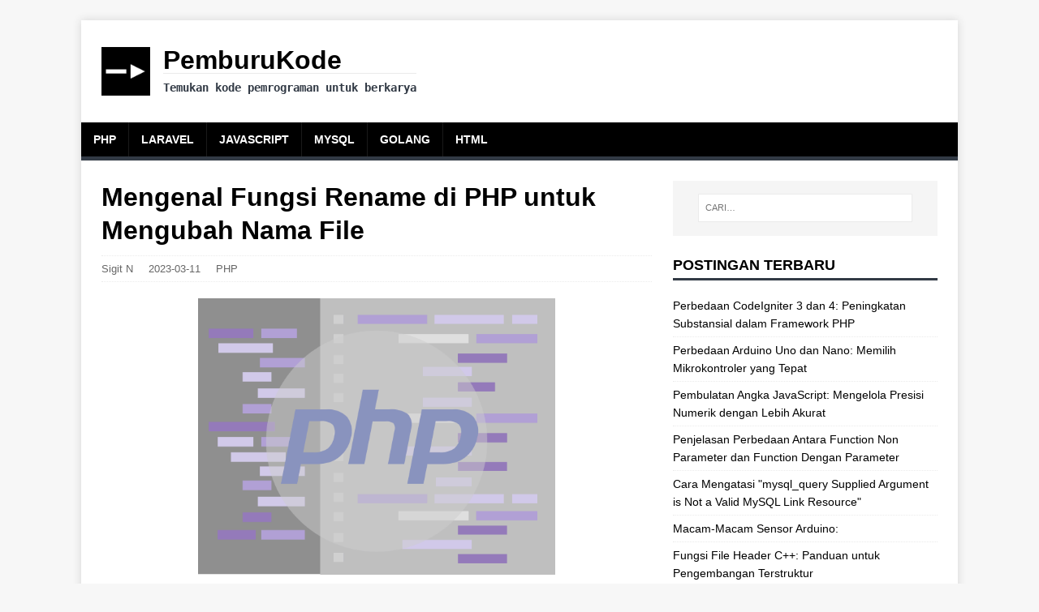

--- FILE ---
content_type: text/html; charset=utf-8
request_url: https://pemburukode.com/fungsi-dan-contoh-rename-pada-php/
body_size: 10979
content:
<!DOCTYPE html>
<html lang="id-ID" class="no-js">
<head>
	<meta charset="UTF-8">
	<meta name="viewport" content="width=device-width, initial-scale=1">
	<meta http-equiv="X-UA-Compatible" content="IE=edge">
	<link rel="preconnect" href="https://d33wubrfki0l68.cloudfront.net" crossorigin>
	<link rel="preconnect" href="https://www.googletagmanager.com" crossorigin>
	<link rel="preconnect" href="https://www.google-analytics.com" crossorigin>
	<link rel="preconnect" href="https://fonts.googleapis.com" crossorigin>
	<link rel="preconnect" href="https://stats.g.doubleclick.net" crossorigin>
	<link rel="preconnect" href="https://securepubads.g.doubleclick.net" crossorigin>
	<link rel="preconnect" href="https://googleads.g.doubleclick.net" crossorigin>
	<link rel="preconnect" href="https://partner.googleadservices.com" crossorigin>
	<link rel="preconnect" href="https://adservice.google.co.id" crossorigin>
	<link rel="preconnect" href="https://adservice.google.com" crossorigin>
	<link rel="preconnect" href="https://googleads.g.doubleclick.net" crossorigin>
	<link rel="preconnect" href="https://tpc.googlesyndication.com" crossorigin>
	<link rel="dns-prefetch" href="https://www.google-analytics.com">
	<link rel="dns-prefetch" href="https://www.googletagmanager.com">
	<link rel="dns-prefetch" href="https://www.google.com">
		<title>Mengenal Fungsi Rename di PHP untuk Mengubah Nama File - Pemburu Kode </title>
	
	<script async>(function(d,e){d[e]=d[e].replace("no-js","js");})(document.documentElement,"className");</script>
	<script async src="https://pagead2.googlesyndication.com/pagead/js/adsbygoogle.js?client=ca-pub-7534157137525013" crossorigin="anonymous"></script>
	<meta name="description" content="Pelajari cara menggunakan fungsi rename di PHP untuk mengubah nama file. Dalam artikel ini, kami akan memberikan penjelasan dan contoh program yang mudah dipahami untuk membantu anda memahami konsep tersebut.">
		<meta property="og:title" content="Mengenal Fungsi Rename di PHP untuk Mengubah Nama File" />
<meta property="og:description" content="Pelajari cara menggunakan fungsi rename di PHP untuk mengubah nama file. Dalam artikel ini, kami akan memberikan penjelasan dan contoh program yang mudah dipahami untuk membantu anda memahami konsep tersebut." />
<meta property="og:type" content="article" />
<meta property="og:url" content="https://pemburukode.com/fungsi-dan-contoh-rename-pada-php/" /><meta property="og:image" content="https://pemburukode.com/img/php-script.png" /><meta property="article:section" content="post" />
<meta property="article:published_time" content="2023-03-11T08:58:59+07:00" />
<meta property="article:modified_time" content="2023-03-11T08:58:59+07:00" />


		<meta itemprop="name" content="Mengenal Fungsi Rename di PHP untuk Mengubah Nama File">
<meta itemprop="description" content="Pelajari cara menggunakan fungsi rename di PHP untuk mengubah nama file. Dalam artikel ini, kami akan memberikan penjelasan dan contoh program yang mudah dipahami untuk membantu anda memahami konsep tersebut."><meta itemprop="datePublished" content="2023-03-11T08:58:59+07:00" />
<meta itemprop="dateModified" content="2023-03-11T08:58:59+07:00" />
<meta itemprop="wordCount" content="497"><meta itemprop="image" content="https://pemburukode.com/img/php-script.png">
<meta itemprop="keywords" content="Tutorial," />
		<meta name="twitter:card" content="summary_large_image"/>
<meta name="twitter:image" content="https://pemburukode.com/img/php-script.png"/>

<meta name="twitter:title" content="Mengenal Fungsi Rename di PHP untuk Mengubah Nama File"/>
<meta name="twitter:description" content="Pelajari cara menggunakan fungsi rename di PHP untuk mengubah nama file. Dalam artikel ini, kami akan memberikan penjelasan dan contoh program yang mudah dipahami untuk membantu anda memahami konsep tersebut."/>


	

	<link media="all" rel="stylesheet" href="/css/style.css">
	

	<link rel="shortcut icon" href="/favicon.ico" type="image/x-icon" />
	<link rel="apple-touch-icon" href="/apple-touch-icon.png" />
	<link rel="apple-touch-icon" sizes="57x57" href="/apple-touch-icon-57x57.png" />
	<link rel="apple-touch-icon" sizes="72x72" href="/apple-touch-icon-72x72.png" />
	<link rel="apple-touch-icon" sizes="76x76" href="/apple-touch-icon-76x76.png" />
	<link rel="apple-touch-icon" sizes="114x114" href="/apple-touch-icon-114x114.png" />
	<link rel="apple-touch-icon" sizes="120x120" href="/apple-touch-icon-120x120.png" />
	<link rel="apple-touch-icon" sizes="144x144" href="/apple-touch-icon-144x144.png" />
	<link rel="apple-touch-icon" sizes="152x152" href="/apple-touch-icon-152x152.png" />
	<link rel="apple-touch-icon" sizes="180x180" href="/apple-touch-icon-180x180.png" />
		
<script async src="https://www.googletagmanager.com/gtag/js?id=G-K6JN0WEGG9"></script>
<script>
var doNotTrack = false;
if (!doNotTrack) {
	window.dataLayer = window.dataLayer || [];
	function gtag(){dataLayer.push(arguments);}
	gtag('js', new Date());
	gtag('config', 'G-K6JN0WEGG9', { 'anonymize_ip': false });
}
</script>

	<link rel="canonical" href="https://pemburukode.com/fungsi-dan-contoh-rename-pada-php/">
</head>
<body class="body">
	<div class="container container--outer">
		<header class="header">
	<div class="container header__container">
		<script type="application/ld+json">
    
    {
      "@context": "https://schema.org",
      "@type": "NewsArticle",
      "mainEntityOfPage": {
        "@type": "WebPage",
        "@id": "https://pemburukode.com"
      },
      "headline": "Mengenal Fungsi Rename di PHP untuk Mengubah Nama File",
      "image": "https://pemburukode.com/img/php-script.png",
      "datePublished": "2023-03-11T08:58:59+07:00",
      "dateModified": "2023-03-11T08:58:59+07:00",
      "author": {
        "@type": "Person",
        "name": "Sigit Nurhanafi",
        "sameAs": [
          "https://www.linkedin.com/in/sigitnurhanafi/",
          "https://wa.me/+6289526378372"
        ]
      },
      "publisher": {
        "@type": "Organization",
        "name": "Pemburu Kode",
        "logo": {
          "@type": "ImageObject",
          "url": "https://pemburukode.com/img/logo_pemburukode.gif"
        },
        "creator" : "Pemburu Kode"
      }
    }
    
    </script>
		
	<div class="logo logo--mixed">
		<a class="logo__link" href="/" title="PemburuKode" rel="home">
			<div class="logo__item logo__imagebox">
					<img loading="lazy" class="logo__img lazyloaded" src="/img/logo_pemburukode.gif" width="60" height="60" alt="logo pemburukode.com">
				</div><div class="logo__item logo__text">
					<div class="logo__title">PemburuKode</div>
					 
						<h3><div class="logo__tagline">Temukan kode pemrograman untuk berkarya</div></h3>
					
				</div>
		</a>
	</div>
		
<nav class="menu">
	<button class="menu__btn" aria-haspopup="true" aria-expanded="false" tabindex="0">
		<span class="menu__btn-title" tabindex="-1">Menu</span>
	</button>
	<ul class="menu__list">
		<li class="menu__item">
			<a class="menu__link" href="/tutorial/php/">
				
				<span class="menu__text">PHP</span>
				
			</a>
		</li>
		<li class="menu__item">
			<a class="menu__link" href="/tutorial/laravel/">
				
				<span class="menu__text">Laravel</span>
				
			</a>
		</li>
		<li class="menu__item">
			<a class="menu__link" href="/tutorial/javascript/">
				
				<span class="menu__text">Javascript</span>
				
			</a>
		</li>
		<li class="menu__item">
			<a class="menu__link" href="/tutorial/mysql/">
				
				<span class="menu__text">MYSQL</span>
				
			</a>
		</li>
		<li class="menu__item">
			<a class="menu__link" href="/tutorial/golang/">
				
				<span class="menu__text">Golang</span>
				
			</a>
		</li>
		<li class="menu__item">
			<a class="menu__link" href="/tutorial/html/">
				
				<span class="menu__text">HTML</span>
				
			</a>
		</li>
	</ul>
</nav>

	</div>
</header>
		<div class="wrapper flex">
			<div class="primary">
			
<main class="main" role="main">
	<article class="post">
		<header class="post__header">
			<h1 class="post__title">Mengenal Fungsi Rename di PHP untuk Mengubah Nama File</h1>
			<div class="post__meta meta"><div class="meta__item-author meta__item">
	
	<span class="meta__text">Sigit N</span>
</div>
<div class="meta__item-datetime meta__item">
	
	<time class="meta__text" datetime="2023-03-11T08:58:59&#43;07:00">2023-03-11</time></div><div class="meta__item-categories meta__item">
	
	<span class="meta__text"><a class="meta__link" href="/categories/php/" rel="category">PHP</a>
	</span>
</div></div>
		</header>
		<center>
		<figure class="post__thumbnail">
			<img loading="lazy" src="/img/php-script.png" alt="Mengenal Fungsi Rename di PHP untuk Mengubah Nama File" width="640" height="480" class="lazyloaded">
		</figure>
		</center>
<div class="post__toc toc" >
	<div class="toc__title" style="font-size: 10px;">Konten Halaman</div>
	<div class="toc__menu" style="font-size: 14px;">
		<nav id="TableOfContents">
  <ul>
    <li><a href="#apa-itu-fungsi-rename-di-php">Apa Itu Fungsi Rename di PHP?</a>
      <ul>
        <li><a href="#cara-menggunakan-fungsi-rename-di-php">Cara Menggunakan Fungsi Rename di PHP</a></li>
      </ul>
    </li>
    <li><a href="#contoh-program-mengunakan-rename">Contoh Program mengunakan rename</a>
      <ul>
        <li><a href="#apa-yang-terjadi-jika-file-tidak-dapat-diubah">Apa yang Terjadi Jika File Tidak Dapat Diubah?</a></li>
        <li><a href="#bagaimana-cara-mengatasi-kesalahan-saat-mengubah-nama-file">Bagaimana Cara Mengatasi Kesalahan Saat Mengubah Nama File?</a></li>
      </ul>
    </li>
    <li><a href="#kesimpulan">Kesimpulan</a></li>
  </ul>
</nav>
	</div>
</div><div class="content post__content clearfix">
			<p>PHP adalah bahasa pemrograman server-side yang digunakan untuk mengembangkan aplikasi web. Salah satu fungsi penting yang disediakan oleh PHP adalah fungsi rename. Fungsi ini digunakan untuk mengubah nama file atau direktori di server anda.</p>
<p>Dalam artikel ini, kami akan menjelaskan penggunaan fungsi rename di PHP beserta contoh program yang dapat membantu anda memahami cara kerjanya dengan mudah. Jadi, mari kita mulai!</p>
<h2 id="apa-itu-fungsi-rename-di-php">Apa Itu Fungsi Rename di PHP?</h2>
<p>Fungsi rename adalah salah satu fungsi bawaan PHP yang digunakan untuk mengubah nama file atau direktori di server. Fungsi ini memiliki dua parameter yaitu nama file atau direktori lama dan nama file atau direktori baru.</p>
<p>Fungsi rename juga dapat digunakan untuk memindahkan file atau direktori ke lokasi baru dengan mengubah namanya.</p>
<h3 id="cara-menggunakan-fungsi-rename-di-php">Cara Menggunakan Fungsi Rename di PHP</h3>
<p>Berikut adalah sintaksis dasar fungsi rename di PHP:</p>
<div class="highlight"><pre tabindex="0" style="color:#fff;background-color:#1f1f24;-moz-tab-size:4;-o-tab-size:4;tab-size:4;"><code class="language-php" data-lang="php"><span style="display:flex;"><span>&lt;?php
</span></span><span style="display:flex;"><span>rename(nama_file_lama, nama_file_baru);
</span></span></code></pre></div><p>Di mana:</p>
<ul>
<li>nama_file_lama: Nama file atau direktori yang akan diubah.</li>
<li>nama_file_baru: Nama baru yang akan diberikan pada file atau direktori.</li>
</ul>
<h2 id="contoh-program-mengunakan-rename">Contoh Program mengunakan rename</h2>
<p>Mari kita lihat contoh program sederhana yang menggunakan fungsi rename di PHP untuk mengubah nama file:</p>
<div class="highlight"><pre tabindex="0" style="color:#fff;background-color:#1f1f24;-moz-tab-size:4;-o-tab-size:4;tab-size:4;"><code class="language-php" data-lang="php"><span style="display:flex;"><span>&lt;?php
</span></span><span style="display:flex;"><span><span style="color:#41a1c0">$file_lama</span> = <span style="color:#fc6a5d">&#34;logo_lama.jpg&#34;</span>;
</span></span><span style="display:flex;"><span><span style="color:#41a1c0">$file_baru</span> = <span style="color:#fc6a5d">&#34;logo_baru.jpg&#34;</span>;
</span></span><span style="display:flex;"><span>
</span></span><span style="display:flex;"><span><span style="color:#6c7986">// Mengubah nama file
</span></span></span><span style="display:flex;"><span><span style="color:#6c7986"></span><span style="color:#fc5fa3">if</span>(rename(<span style="color:#41a1c0">$file_lama</span>, <span style="color:#41a1c0">$file_baru</span>)) {
</span></span><span style="display:flex;"><span>    <span style="color:#fc5fa3">echo</span> <span style="color:#fc6a5d">&#34;Nama file berhasil diubah.&#34;</span>;
</span></span><span style="display:flex;"><span>} <span style="color:#fc5fa3">else</span> {
</span></span><span style="display:flex;"><span>    <span style="color:#fc5fa3">echo</span> <span style="color:#fc6a5d">&#34;Gagal mengubah nama file.&#34;</span>;
</span></span><span style="display:flex;"><span>}
</span></span><span style="display:flex;"><span><span style="color:#fd8f3f">?&gt;</span><span style="color:#960050">
</span></span></span></code></pre></div><p>Pada contoh program di atas, kita mengubah nama file &ldquo;logo_lama.jpg&rdquo; menjadi &ldquo;logo_baru.jpg&rdquo; dengan menggunakan fungsi rename. Jika proses berhasil, maka pesan &ldquo;Nama file berhasil diubah.&rdquo; akan ditampilkan. Jika tidak, maka pesan &ldquo;Gagal mengubah nama file.&rdquo; akan ditampilkan.</p>
<h3 id="apa-yang-terjadi-jika-file-tidak-dapat-diubah">Apa yang Terjadi Jika File Tidak Dapat Diubah?</h3>
<p>Jika file atau direktori tidak dapat diubah, maka fungsi rename akan mengembalikan nilai false. Ini dapat terjadi karena beberapa alasan, seperti:</p>
<ul>
<li>File atau direktori tersebut sedang digunakan oleh proses lain.</li>
<li>Izin file atau direktori tidak memungkinkan untuk diubah.</li>
<li>File atau direktori tersebut tidak ditemukan.</li>
</ul>
<h3 id="bagaimana-cara-mengatasi-kesalahan-saat-mengubah-nama-file">Bagaimana Cara Mengatasi Kesalahan Saat Mengubah Nama File?</h3>
<p>Untuk mengatasi kesalahan saat mengubah nama file, anda dapat menggunakan fungsi error_reporting () di PHP. Fungsi ini digunakan untuk menentukan jenis kesalahan yang harus dilaporkan oleh PHP. Berikut adalah contoh penggunaan fungsi error_reporting ():</p>
<div class="highlight"><pre tabindex="0" style="color:#fff;background-color:#1f1f24;-moz-tab-size:4;-o-tab-size:4;tab-size:4;"><code class="language-php" data-lang="php"><span style="display:flex;"><span>&lt;?php
</span></span><span style="display:flex;"><span>error_reporting(<span style="color:#fc5fa3">E_ERROR</span> | <span style="color:#fc5fa3">E_WARNING</span> | <span style="color:#fc5fa3">E_PARSE</span>);
</span></span><span style="display:flex;"><span>
</span></span><span style="display:flex;"><span><span style="color:#41a1c0">$file_lama</span> = <span style="color:#fc6a5d">&#34;logo_lama.jpg&#34;</span>;
</span></span><span style="display:flex;"><span><span style="color:#41a1c0">$file_baru</span> = <span style="color:#fc6a5d">&#34;logo_baru.jpg&#34;</span>;
</span></span><span style="display:flex;"><span>
</span></span><span style="display:flex;"><span><span style="color:#6c7986">// Mengubah nama file
</span></span></span><span style="display:flex;"><span><span style="color:#6c7986"></span><span style="color:#fc5fa3">if</span>(rename(<span style="color:#41a1c0">$file_lama</span>, <span style="color:#41a1c0">$file_baru</span>)) {
</span></span><span style="display:flex;"><span>  <span style="color:#fc5fa3">echo</span> <span style="color:#fc6a5d">&#34;Nama file berhasil diubah.&#34;</span>;
</span></span><span style="display:flex;"><span>} <span style="color:#fc5fa3">else</span> {
</span></span><span style="display:flex;"><span>  <span style="color:#fc5fa3">echo</span> <span style="color:#fc6a5d">&#34;Gagal mengubah nama file. Error: &#34;</span> . error_get_last()[<span style="color:#fc6a5d">&#39;message&#39;</span>];
</span></span><span style="display:flex;"><span>}
</span></span><span style="display:flex;"><span><span style="color:#fd8f3f">?&gt;</span><span style="color:#960050">
</span></span></span></code></pre></div><p>Dalam contoh program di atas, kita telah menambahkan fungsi error_reporting () dan menentukan jenis kesalahan yang harus dilaporkan oleh PHP. Jika terjadi kesalahan saat mengubah nama file, maka pesan kesalahan akan ditampilkan bersama dengan kode kesalahan.</p>
<h2 id="kesimpulan">Kesimpulan</h2>
<p>Fungsi rename di PHP sangat penting untuk mengubah nama file atau direktori di server anda. Dalam artikel ini, kami telah memberikan penjelasan tentang fungsi rename di PHP beserta contoh program yang mudah dipahami. Kami juga telah menjelaskan cara mengatasi kesalahan saat menggunakan fungsi rename di PHP.</p>
<p>Dengan pemahaman yang cukup tentang fungsi rename di PHP, anda dapat dengan mudah mengubah nama file atau direktori di server anda dengan cepat dan mudah. Semoga artikel ini bermanfaat dan membantu anda memahami konsep tersebut dengan baik. Terima kasih sudah membaca!</p>
		</div>
		<footer class="post__footer">
			
<div class="post__tags tags clearfix">
	<svg class="tags__badge icon icon-tag" width="16" height="16" viewBox="0 0 32 32"><path d="M32 19c0 1-1 2-1 2L21 31s-1 1-2 1-2-1-2-1L2 16c-1-1-1.4-2-1.4-2S0 12.5 0 11V3C0 1.5.8.8.8.8S1.5 0 3 0h8c1.5 0 3 .6 3 .6S15 1 16 2l15 15s1 1 1 2zM7 10a3 3 0 1 0 0-6 3 3 0 0 0 0 6z"/></svg>
	<ul class="tags__list">
		<li class="tags__item">
			<a class="tags__link btn" href="/tags/tutorial/" rel="tag">Tutorial</a>
		</li>
	</ul>
</div>
		</footer>
	</article>
</main>

<div class="authorbox clearfix">
	<figure class="authorbox__avatar">
		<img loading="lazy" alt="Sigit N avatar" src="/img/me-sigit-n.webp" class="avatar lazyloaded" height="90" width="90">
	</figure>
	<div class="authorbox__header">
		<span class="authorbox__name">Tentang Sigit N</span>
	</div>
	<div class="authorbox__description">
		Buruh ketik penerjemah bahasa peranti lunak dan pemelihara website pemburukode. Dari internet untuk internet dengan internet
	</div>
</div>

<nav class="pager flex">
	<div class="pager__item pager__item--prev">
		<a class="pager__link" href="/fungsi-printf-di-php/" rel="prev">
			<span class="pager__subtitle">«&thinsp;Sebelumnya</span>
			<p class="pager__title">Penjelasan Fungsi Printf di PHP</p>
		</a>
	</div>
	<div class="pager__item pager__item--next">
		<a class="pager__link" href="/menampilkan-data-api-dengan-php/" rel="next">
			<span class="pager__subtitle">Selanjutnya&thinsp;»</span>
			<p class="pager__title">Cara Memanggil dan Menampilkan Data API di PHP dengan CURL</p>
		</a>
	</div>
</nav>

<div style="border: 1px solid #ebebeb; padding: 1rem;">
	<h3>Komentar tentang : Mengenal Fungsi Rename di PHP untuk Mengubah Nama File </h3>


<br>
<hr>
<h3>Ada pertanyaan ?</h3>
<div id="alert-comment" style="display: none; background-color: aliceblue; text-align: center; font-weight:bold; padding: 1.2em; font-size: medium;">
	Terimakasi sudah memberikan pertanyaan

	<small style="display: block;">Pertanyaan anda sedang kami tinjau</small>
</div>
<br>

<form 
	data-netlify="true"
	name="comment" 
	method="POST" 
	action="/fungsi-dan-contoh-rename-pada-php/#form-submitted"
	data-netlify="true"
	netlify-honeypot="bot-field"
	id="form-submitted"
>
	<input name="url" type="hidden" value="https://pemburukode.com/fungsi-dan-contoh-rename-pada-php/">
	<div >
		<textarea name="comment" style="width: 100%; resize: none;" rows="5" placeholder="tinggalkan pertanyaan" required></textarea>
	</div>
	<div style="margin-bottom: 0.5em;">
		<input type="text" placeholder="website" name="website" style="width:100%">
	</div>
	<div style="margin-bottom: 0.5em;">
		<input type="email" placeholder="email" name="email" style="width:100%" required>
	</div>
	<div style="margin-bottom: 0.5em;">
		<input type="text" placeholder="nama" name="name" style="width:100%" required>
	</div>
	<div style="margin-bottom: 0.5em;">
		<input type="submit" value="kirim">
	</div>
	<div>
		<label>
			<span style="color: #B30000;font-style: italic;">jangan dicentang jika kamu bukan <b>ROBOT</b>: </span> <input type="checkbox" name="bot-field" />
		</label>
	</div>
</form>


</div>


<script>
	var urlSubmitForm = (window.location.href).includes('#form-submitted');
	if (urlSubmitForm) document.getElementById('alert-comment').style.display = 'block';
</script>
<div id="modal01" class="modal" onclick="this.style.display='none'">
	<span class="close" style="cursor: pointer;">&times;&nbsp;&nbsp;&nbsp;&nbsp;</span>
	<div class="modal-content">
	  <img id="img01" style="max-width:100%">
	</div>
</div>
<script>
    function onClick(element) {
            document.getElementById("img01").src = element.src;
            document.getElementById("modal01").style.display = "block";
    }
</script>

			</div>
			<aside class="sidebar"><div class="widget-search widget">
	<form class="widget-search__form" role="search" method="get" action="https://google.com/search">
		<label>
			<input class="widget-search__field" type="search" placeholder="CARI…" value="" name="q" aria-label="CARI…">
		</label>
		<input class="widget-search__submit" type="submit" value="Search">
		<input type="hidden" name="sitesearch" value="https://pemburukode.com" />
	</form>
</div>
<div class="widget-recent widget">
	<div class="widget__title">Postingan Terbaru</div>
	<div class="widget__content">
		<ul class="widget__list">
			<li class="widget__item"><a class="widget__link" href="/perbedaan-codeigniter-3-dan-4/">Perbedaan CodeIgniter 3 dan 4: Peningkatan Substansial dalam Framework PHP</a></li>
			<li class="widget__item"><a class="widget__link" href="/perbedaan-arduino-uno-dan-nano/">Perbedaan Arduino Uno dan Nano: Memilih Mikrokontroler yang Tepat</a></li>
			<li class="widget__item"><a class="widget__link" href="/pembulatan-angka-javascript/">Pembulatan Angka JavaScript: Mengelola Presisi Numerik dengan Lebih Akurat</a></li>
			<li class="widget__item"><a class="widget__link" href="/penjelasan-perbedaan-antara-function-non-parameter-dan-function-dengan-parameter/">Penjelasan Perbedaan Antara Function Non Parameter dan Function Dengan Parameter</a></li>
			<li class="widget__item"><a class="widget__link" href="/mysql-query-supplied-argument-is-not-a-valid-mysql-link-resource/">Cara Mengatasi &#34;mysql_query Supplied Argument is Not a Valid MySQL Link Resource&#34;</a></li>
			<li class="widget__item"><a class="widget__link" href="/macam-macam-sensor-arduino/">Macam-Macam Sensor Arduino: </a></li>
			<li class="widget__item"><a class="widget__link" href="/fungsi-file-header-cpp/">Fungsi File Header C&#43;&#43;: Panduan untuk Pengembangan Terstruktur</a></li>
			<li class="widget__item"><a class="widget__link" href="/erd-minimarket-databse-mysql/">Analisis ERD Minimarket: Studi Kasus Skema Database MySQL</a></li>
		</ul>
	</div>
</div>

<ins class="adsbygoogle"
     style="display:block; text-align:center;"
     data-ad-layout="in-article"
     data-ad-format="fluid"
     data-ad-client="ca-pub-7534157137525013"
     data-ad-slot="8296740846"></ins>
<script>
     (adsbygoogle = window.adsbygoogle || []).push({});
</script>

<div id="ezoic-pub-ad-placeholder-103"> </div>

<div class="widget-categories widget">
	<div class="widget__title">Kategori</div>
	<div class="widget__content">
		<ul class="widget__list">
			<li class="widget__item">
				<a class="widget__link" href="/categories/algoritma/">Algoritma</a>&nbsp;
				<span class="widget__counter widget__counter--bubble">18</span>
				</li>
			<li class="widget__item">
				<a class="widget__link" href="/categories/artikel/">Artikel</a>&nbsp;
				<span class="widget__counter widget__counter--bubble">81</span>
				</li>
			<li class="widget__item">
				<a class="widget__link" href="/categories/c/">C dan C&#43;&#43;</a>&nbsp;
				<span class="widget__counter widget__counter--bubble">59</span>
				</li>
			<li class="widget__item">
				<a class="widget__link" href="/categories/css/">CSS</a>&nbsp;
				<span class="widget__counter widget__counter--bubble">6</span>
				</li>
			<li class="widget__item">
				<a class="widget__link" href="/categories/dart/">Dart</a>&nbsp;
				<span class="widget__counter widget__counter--bubble">1</span>
				</li>
			<li class="widget__item">
				<a class="widget__link" href="/categories/database/">Database</a>&nbsp;
				<span class="widget__counter widget__counter--bubble">7</span>
				</li>
			<li class="widget__item">
				<a class="widget__link" href="/categories/expressjs/">Express JS</a>&nbsp;
				<span class="widget__counter widget__counter--bubble">3</span>
				</li>
			<li class="widget__item">
				<a class="widget__link" href="/categories/git/">Git - Version Control</a>&nbsp;
				<span class="widget__counter widget__counter--bubble">3</span>
				</li>
			<li class="widget__item">
				<a class="widget__link" href="/categories/github/">Github</a>&nbsp;
				<span class="widget__counter widget__counter--bubble">1</span>
				</li>
			<li class="widget__item">
				<a class="widget__link" href="/categories/golang/">Golang - Go Language</a>&nbsp;
				<span class="widget__counter widget__counter--bubble">6</span>
				</li>
			<li class="widget__item">
				<a class="widget__link" href="/categories/hosting/">Hosting</a>&nbsp;
				<span class="widget__counter widget__counter--bubble">2</span>
				</li>
			<li class="widget__item">
				<a class="widget__link" href="/categories/html/">HTML (HyperText Markup Language)</a>&nbsp;
				<span class="widget__counter widget__counter--bubble">41</span>
				</li>
			<li class="widget__item">
				<a class="widget__link" href="/categories/jaringan/">Jaringan</a>&nbsp;
				<span class="widget__counter widget__counter--bubble">1</span>
				</li>
			<li class="widget__item">
				<a class="widget__link" href="/categories/java/">Java</a>&nbsp;
				<span class="widget__counter widget__counter--bubble">35</span>
				</li>
			<li class="widget__item">
				<a class="widget__link" href="/categories/javascript/">Javascript</a>&nbsp;
				<span class="widget__counter widget__counter--bubble">48</span>
				</li>
			<li class="widget__item">
				<a class="widget__link" href="/categories/laragon/">Laragon</a>&nbsp;
				<span class="widget__counter widget__counter--bubble">1</span>
				</li>
			<li class="widget__item">
				<a class="widget__link" href="/categories/laravel/">Laravel</a>&nbsp;
				<span class="widget__counter widget__counter--bubble">21</span>
				</li>
			<li class="widget__item">
				<a class="widget__link" href="/categories/linux/">Linux</a>&nbsp;
				<span class="widget__counter widget__counter--bubble">8</span>
				</li>
			<li class="widget__item">
				<a class="widget__link" href="/categories/matlab/">Matlab</a>&nbsp;
				<span class="widget__counter widget__counter--bubble">1</span>
				</li>
			<li class="widget__item">
				<a class="widget__link" href="/categories/mikrotik/">Mikrotik</a>&nbsp;
				<span class="widget__counter widget__counter--bubble">6</span>
				</li>
			<li class="widget__item">
				<a class="widget__link" href="/categories/mongodb/">MongoDB</a>&nbsp;
				<span class="widget__counter widget__counter--bubble">3</span>
				</li>
			<li class="widget__item">
				<a class="widget__link" href="/categories/mysql/">MySQL (My Structured Query Language)</a>&nbsp;
				<span class="widget__counter widget__counter--bubble">38</span>
				</li>
			<li class="widget__item">
				<a class="widget__link" href="/categories/nodejs/">NodeJS</a>&nbsp;
				<span class="widget__counter widget__counter--bubble">3</span>
				</li>
			<li class="widget__item">
				<a class="widget__link" href="/categories/oracle/">Oracle</a>&nbsp;
				<span class="widget__counter widget__counter--bubble">1</span>
				</li>
			<li class="widget__item">
				<a class="widget__link" href="/categories/pascal/">Pascal</a>&nbsp;
				<span class="widget__counter widget__counter--bubble">9</span>
				</li>
			<li class="widget__item">
				<a class="widget__link" href="/categories/php/">PHP</a>&nbsp;
				<span class="widget__counter widget__counter--bubble">128</span>
				</li>
			<li class="widget__item">
				<a class="widget__link" href="/categories/python/">Python</a>&nbsp;
				<span class="widget__counter widget__counter--bubble">57</span>
				</li>
			<li class="widget__item">
				<a class="widget__link" href="/categories/react/">React</a>&nbsp;
				<span class="widget__counter widget__counter--bubble">2</span>
				</li>
			<li class="widget__item">
				<a class="widget__link" href="/categories/sql/">SQL (Structured Query Language)</a>&nbsp;
				<span class="widget__counter widget__counter--bubble">7</span>
				</li>
			<li class="widget__item">
				<a class="widget__link" href="/categories/typescript/">Typescript</a>&nbsp;
				<span class="widget__counter widget__counter--bubble">1</span>
				</li>
			<li class="widget__item">
				<a class="widget__link" href="/categories/vuejs/">VueJS</a>&nbsp;
				<span class="widget__counter widget__counter--bubble">3</span>
				</li>
			<li class="widget__item">
				<a class="widget__link" href="/categories/windows/">Windows</a>&nbsp;
				<span class="widget__counter widget__counter--bubble">2</span>
				</li>
		</ul>
	</div>
</div>
<div class="widget-taglist widget">
	<div class="widget__title">Tag</div>
	<div class="widget__content">
		<a class="widget-taglist__link widget__link btn" href="/tags/apa-itu/" title="Apa itu">Apa itu</a>
		<a class="widget-taglist__link widget__link btn" href="/tags/artikel/" title="Artikel">Artikel</a>
		<a class="widget-taglist__link widget__link btn" href="/tags/instal/" title="Instal">Instal</a>
		<a class="widget-taglist__link widget__link btn" href="/tags/mikrotik/" title="mikrotik">mikrotik</a>
		<a class="widget-taglist__link widget__link btn" href="/tags/tutorial/" title="Tutorial">Tutorial</a>
	</div>
</div>
<div class="widget-social widget">
	<div class="widget-social__title widget__title">Social Media</div>
	<div class="widget-social__content widget__content">
		<div class="widget-social__item widget__item">
			<a class="widget-social__link widget__link btn" title="Facebook" rel="noopener noreferrer" href="https://facebook.com/pemburukodecom" target="_blank">
				<svg class="widget-social__link-icon icon icon-facebook" width="24" height="24" viewBox="0 0 352 352"><path d="m0 32v288c0 17.5 14.5 32 32 32h288c17.5 0 32-14.5 32-32v-288c0-17.5-14.5-32-32-32h-288c-17.5 0-32 14.5-32 32zm320 0v288h-83v-108h41.5l6-48h-47.5v-31c0-14 3.5-23.5 23.5-23.5h26v-43.5c-4.4-.6-19.8-1.5-37.5-1.5-36.9 0-62 22.2-62 63.5v36h-42v48h42v108h-155v-288z"/></svg>
				<span>Facebook</span>
			</a>
		</div>
		<div class="widget-social__item widget__item">
			<a class="widget-social__link widget__link btn" title="Twitter" rel="noopener noreferrer" href="https://twitter.com/pemburukode" target="_blank">
				<svg 
    class="widget-social__link-icon icon icon-twitter" 
    width="24" 
    height="24" 
    viewBox="0 0 384 312">
    
    <path d="m384 36.9c-14.1 6.3-29.3 10.5-45.2 12.4 16.3-9.7 28.8-25.2 34.6-43.6-15.2 9-32.1 15.6-50 19.1-14.4-15.2-34.9-24.8-57.5-24.8-43.5 0-78.8 35.3-78.8 78.8 0 6.2.7 12.2 2 17.9-65.5-3.3-123.5-34.6-162.4-82.3-6.7 11.6-10.6 25.2-10.6 39.6 0 27.3 13.9 51.4 35 65.6-12.9-.4-25.1-4-35.7-9.9v1c0 38.2 27.2 70 63.2 77.2-6.6 1.8-13.6 2.8-20.8 2.8-5.1 0-10-.5-14.8-1.4 10 31.3 39.1 54.1 73.6 54.7-27 21.1-60.9 33.7-97.8 33.7-6.4 0-12.6-.4-18.8-1.1 34.9 22.4 76.3 35.4 120.8 35.4 144.9 0 224.1-120 224.1-224.1 0-3.4-.1-6.8-.2-10.2 15.4-11.1 28.7-25 39.3-40.8z"/>
</svg>
				<span>Twitter</span>
			</a>
		</div>
		<div class="widget-social__item widget__item">
			<a class="widget-social__link widget__link btn" title="Instagram" rel="noopener noreferrer" href="https://www.instagram.com/pemburukode" target="_blank">
				<svg class="widget-social__link-icon icon icon-instagram" width="24" height="24" viewBox="0 0 256 256"><circle cx="193" cy="59" r="15"/><path fill-rule="evenodd" d="M101 0h54c41 0 58.4 3.9 74.5 17C256.2 37.5 256 74.8 256 97.7v60c0 26.7 0 60.4-26.5 81.4-16 13.4-33.5 16.9-74.5 16.9h-54c-41 0-57.5-3.5-74.5-16.9C1 218.9.5 186.3.1 160.5L0 155V97.7c0-23-.2-60.2 26.5-80.7C45 2 60 0 101 0zm4.9 23h44.3c45.8 0 58.3 3.5 70.3 17.5 11.8 13.2 12 30.1 12.5 62.9V156c.2 20.8.3 45.8-12.5 59.5-12 14-24.5 17.5-70.3 17.5h-44.3c-45.9 0-57.3-3.5-70.4-17.5-12.2-13-12.3-36.5-12.4-56.7v-55.6c.4-32.6.7-49.6 12.4-62.7C48 26.5 60 23 105.9 23zm19.6 144.5a42 42 0 1 0 0-84 42 42 0 0 0 0 84zm0 22.5a64.5 64.5 0 1 0 0-129 64.5 64.5 0 0 0 0 129z"/></svg>
				<span>Instagram</span>
			</a>
		</div>
		<div class="widget-social__item widget__item">
			<a class="widget-social__link widget__link btn" title="LinkedIn" rel="noopener noreferrer" href="https://www.linkedin.com/company/pemburu-kode" target="_blank">
				<svg class="widget-social__link-icon icon icon-linkedin" width="24" height="24" viewBox="0 0 352 352"><path d="M0,40v272c0,21.9,18.1,40,40,40h272c21.9,0,40-18.1,40-40V40c0-21.9-18.1-40-40-40H40C18.1,0,0,18.1,0,40z M312,32 c4.6,0,8,3.4,8,8v272c0,4.6-3.4,8-8,8H40c-4.6,0-8-3.4-8-8V40c0-4.6,3.4-8,8-8H312z M59.5,87c0,15.2,12.3,27.5,27.5,27.5 c15.2,0,27.5-12.3,27.5-27.5c0-15.2-12.3-27.5-27.5-27.5C71.8,59.5,59.5,71.8,59.5,87z M187,157h-1v-21h-45v152h47v-75 c0-19.8,3.9-39,28.5-39c24.2,0,24.5,22.4,24.5,40v74h47v-83.5c0-40.9-8.7-72-56.5-72C208.5,132.5,193.3,145.1,187,157z M64,288h47.5 V136H64V288z"/></svg>
				<span>LinkedIn</span>
			</a>
		</div>
		<div class="widget-social__item widget__item">
			<a class="widget-social__link widget__link btn" title="YouTube" href="https://www.youtube.com/@PemburuKode">
				<svg
class="widget-social__link-icon icon icon-twitter"      
    width="24" 
    height="24" 
    viewBox="0 0 24 24" 
    
    xmlns="http://www.w3.org/2000/svg">

    <path fill-rule="evenodd" clip-rule="evenodd" d="M9.49614 7.13176C9.18664 6.9549 8.80639 6.95617 8.49807 7.13509C8.18976 7.31401 8 7.64353 8 8V16C8 16.3565 8.18976 16.686 8.49807 16.8649C8.80639 17.0438 9.18664 17.0451 9.49614 16.8682L16.4961 12.8682C16.8077 12.6902 17 12.3589 17 12C17 11.6411 16.8077 11.3098 16.4961 11.1318L9.49614 7.13176ZM13.9844 12L10 14.2768V9.72318L13.9844 12Z"/>
    <path fill-rule="evenodd" clip-rule="evenodd" d="M0 12C0 8.25027 0 6.3754 0.954915 5.06107C1.26331 4.6366 1.6366 4.26331 2.06107 3.95491C3.3754 3 5.25027 3 9 3H15C18.7497 3 20.6246 3 21.9389 3.95491C22.3634 4.26331 22.7367 4.6366 23.0451 5.06107C24 6.3754 24 8.25027 24 12C24 15.7497 24 17.6246 23.0451 18.9389C22.7367 19.3634 22.3634 19.7367 21.9389 20.0451C20.6246 21 18.7497 21 15 21H9C5.25027 21 3.3754 21 2.06107 20.0451C1.6366 19.7367 1.26331 19.3634 0.954915 18.9389C0 17.6246 0 15.7497 0 12ZM9 5H15C16.9194 5 18.1983 5.00275 19.1673 5.10773C20.0989 5.20866 20.504 5.38448 20.7634 5.57295C21.018 5.75799 21.242 5.98196 21.4271 6.23664C21.6155 6.49605 21.7913 6.90113 21.8923 7.83269C21.9973 8.80167 22 10.0806 22 12C22 13.9194 21.9973 15.1983 21.8923 16.1673C21.7913 17.0989 21.6155 17.504 21.4271 17.7634C21.242 18.018 21.018 18.242 20.7634 18.4271C20.504 18.6155 20.0989 18.7913 19.1673 18.8923C18.1983 18.9973 16.9194 19 15 19H9C7.08058 19 5.80167 18.9973 4.83269 18.8923C3.90113 18.7913 3.49605 18.6155 3.23664 18.4271C2.98196 18.242 2.75799 18.018 2.57295 17.7634C2.38448 17.504 2.20866 17.0989 2.10773 16.1673C2.00275 15.1983 2 13.9194 2 12C2 10.0806 2.00275 8.80167 2.10773 7.83269C2.20866 6.90113 2.38448 6.49605 2.57295 6.23664C2.75799 5.98196 2.98196 5.75799 3.23664 5.57295C3.49605 5.38448 3.90113 5.20866 4.83269 5.10773C5.80167 5.00275 7.08058 5 9 5Z"/>
</svg>
				<span>YouTube</span>
			</a>
		</div>
		<div class="widget-social__item widget__item">
			<a class="widget-social__link widget__link btn" title="TikTok" href="https://www.tiktok.com/@sipemburukode">
				<svg 
    class="widget-social__link-icon icon icon-twitter" 
    width="24" 
    height="24" 
    viewBox="0 0 28 28">
<path 
    d="M22.465,9.866c-2.139,0-4.122-0.684-5.74-1.846v8.385c0,4.188-3.407,7.594-7.594,7.594c-1.618,0-3.119-0.51-4.352-1.376  c-1.958-1.375-3.242-3.649-3.242-6.218c0-4.188,3.407-7.595,7.595-7.595c0.348,0,0.688,0.029,1.023,0.074v0.977v3.235  c-0.324-0.101-0.666-0.16-1.023-0.16c-1.912,0-3.468,1.556-3.468,3.469c0,1.332,0.756,2.489,1.86,3.07  c0.481,0.253,1.028,0.398,1.609,0.398c1.868,0,3.392-1.486,3.462-3.338L12.598,0h4.126c0,0.358,0.035,0.707,0.097,1.047  c0.291,1.572,1.224,2.921,2.517,3.764c0.9,0.587,1.974,0.93,3.126,0.93V9.866z"/>

</svg>













</svg>

				<span>TikTok</span>
			</a>
		</div>
		<div class="widget-social__item widget__item">
			<a class="widget-social__link widget__link btn" title="WhatsApp" href="https://wa.me/&#43;6289526378372">
				
<svg 
    class="widget-social__link-icon icon icon-twitter" 
    width="24" 
    height="24" 
   viewBox="0 0 310 300">
    
    <g id="XMLID_468_">
	<path id="XMLID_469_" d="M227.904,176.981c-0.6-0.288-23.054-11.345-27.044-12.781c-1.629-0.585-3.374-1.156-5.23-1.156
		c-3.032,0-5.579,1.511-7.563,4.479c-2.243,3.334-9.033,11.271-11.131,13.642c-0.274,0.313-0.648,0.687-0.872,0.687
		c-0.201,0-3.676-1.431-4.728-1.888c-24.087-10.463-42.37-35.624-44.877-39.867c-0.358-0.61-0.373-0.887-0.376-0.887
		c0.088-0.323,0.898-1.135,1.316-1.554c1.223-1.21,2.548-2.805,3.83-4.348c0.607-0.731,1.215-1.463,1.812-2.153
		c1.86-2.164,2.688-3.844,3.648-5.79l0.503-1.011c2.344-4.657,0.342-8.587-0.305-9.856c-0.531-1.062-10.012-23.944-11.02-26.348
		c-2.424-5.801-5.627-8.502-10.078-8.502c-0.413,0,0,0-1.732,0.073c-2.109,0.089-13.594,1.601-18.672,4.802
		c-5.385,3.395-14.495,14.217-14.495,33.249c0,17.129,10.87,33.302,15.537,39.453c0.116,0.155,0.329,0.47,0.638,0.922
		c17.873,26.102,40.154,45.446,62.741,54.469c21.745,8.686,32.042,9.69,37.896,9.69c0.001,0,0.001,0,0.001,0
		c2.46,0,4.429-0.193,6.166-0.364l1.102-0.105c7.512-0.666,24.02-9.22,27.775-19.655c2.958-8.219,3.738-17.199,1.77-20.458
		C233.168,179.508,230.845,178.393,227.904,176.981z"/>
	<path id="XMLID_470_" d="M156.734,0C73.318,0,5.454,67.354,5.454,150.143c0,26.777,7.166,52.988,20.741,75.928L0.212,302.716
		c-0.484,1.429-0.124,3.009,0.933,4.085C1.908,307.58,2.943,308,4,308c0.405,0,0.813-0.061,1.211-0.188l79.92-25.396
		c21.87,11.685,46.588,17.853,71.604,17.853C240.143,300.27,308,232.923,308,150.143C308,67.354,240.143,0,156.734,0z
		 M156.734,268.994c-23.539,0-46.338-6.797-65.936-19.657c-0.659-0.433-1.424-0.655-2.194-0.655c-0.407,0-0.815,0.062-1.212,0.188
		l-40.035,12.726l12.924-38.129c0.418-1.234,0.209-2.595-0.561-3.647c-14.924-20.392-22.813-44.485-22.813-69.677
		c0-65.543,53.754-118.867,119.826-118.867c66.064,0,119.812,53.324,119.812,118.867
		C276.546,215.678,222.799,268.994,156.734,268.994z"/>
</g>
</svg>
				<span>WhatsApp</span>
			</a>
		</div>

		
	</div>
</div>
</aside>
		</div>
		<footer class="footer">
	<div class="container footer__container flex">
		
		<div class="footer__copyright">
		  <h3 class="footer__copyright-credits" style="color: #999;margin:0;;font-size: .75rem;display: inline-block;"> &copy; 2024 pemburukode.com </h3>
			
			<span class="footer__copyright-credits"> | <a href="/about/">about</a></span>
			<span class="footer__copyright-credits"> | <a href="/contact/">contact</a></span>
			<span class="footer__copyright-credits"> | <a href="/sitemap/">sitemap</a></span>
			<span class="footer__copyright-credits"> | <a href="/privacy-policy/">privacy policy</a></span>
			<span class="footer__copyright-credits"> | <a href="https://tanya.pemburukode.com">QnA</a></span>
			<span class="footer__copyright-credits"> | <a href="/app/">WebApp</a></span>
		</div>
		<div class="footer__copyright">
			<span class="footer__copyright-credits"><a href="https://en.pemburukode.com/?utm_source=website&utm_medium=bottom_button">
				<svg xmlns="http://www.w3.org/2000/svg" viewBox="0 0 50 30" width="20" height="12">
					<path d="M0,0v30h50v-30z" fill="#012169"/>
					<path d="M0,0 50,30M50,0 0,30" stroke="#fff" stroke-width="6"/>
					<path d="M0,0 50,30M50,0 0,30" clip-path="url(#t)" stroke="#C8102E" stroke-width="4"/>
					<path d="M-1 11h22v-12h8v12h22v8h-22v12h-8v-12h-22z" fill="#C8102E" stroke="#FFF" stroke-width="2"/>
				</svg> English </a>
			</span>
			<span class="footer__copyright-credits">|<a href="https://pemburukode.com/?utm_source=website&utm_medium=bottom_button">
				<svg 
					width="20"
					height="12"
					viewBox="0 0 56.247284 38.037949"
					version="1.1"
					id="svg409"
					inkscape:export-filename="indonesia.svg"
					inkscape:export-xdpi="100"
					inkscape:export-ydpi="100"
					xmlns="http://www.w3.org/2000/svg"
					xmlns:svg="http://www.w3.org/2000/svg">
					<sodipodi:namedview
						id="namedview411"
						pagecolor="#ffffff"
						bordercolor="#000000"
						borderopacity="0.25"
						inkscape:showpageshadow="2"
						inkscape:pageopacity="0.0"
						inkscape:pagecheckerboard="0"
						inkscape:deskcolor="#d1d1d1"
						inkscape:document-units="mm"
						showgrid="false"
						inkscape:zoom="1.6315972"
						inkscape:cx="396.85039"
						inkscape:cy="467.02703"
						inkscape:window-width="1920"
						inkscape:window-height="1009"
						inkscape:window-x="-8"
						inkscape:window-y="-8"
						inkscape:window-maximized="1"
						inkscape:current-layer="layer1" />
					<defs
						id="defs406" />
					<g
						inkscape:label="Layer 1"
						inkscape:groupmode="layer"
						id="layer1"
						transform="translate(-26.501099,-89.367437)">
						<rect
						style="fill:#ffffff;stroke-width:0.264583;stroke-dasharray:none"
						id="rect582"
						width="56.247284"
						height="18.987938"
						x="26.501101"
						y="108.41745" />
						<rect
						style="fill:#cc0000;stroke-width:0.264583;stroke-dasharray:none"
						id="rect582-4"
						width="56.247284"
						height="18.987938"
						x="26.501102"
						y="89.367439" />
					</g>
					</svg> Indonesia</a></span>
		</div>
	</div>
</footer>
	</div>
<script async defer src="/js/menu.js"></script>

<script async defer src="https://cdnjs.cloudflare.com/ajax/libs/mathjax/2.7.6/MathJax.js?config=TeX-AMS-MML_HTMLorMML" async></script>
<script defer src="https://static.cloudflareinsights.com/beacon.min.js/vcd15cbe7772f49c399c6a5babf22c1241717689176015" integrity="sha512-ZpsOmlRQV6y907TI0dKBHq9Md29nnaEIPlkf84rnaERnq6zvWvPUqr2ft8M1aS28oN72PdrCzSjY4U6VaAw1EQ==" data-cf-beacon='{"version":"2024.11.0","token":"5b60f5c4f4934cdbac95a4473895a7be","r":1,"server_timing":{"name":{"cfCacheStatus":true,"cfEdge":true,"cfExtPri":true,"cfL4":true,"cfOrigin":true,"cfSpeedBrain":true},"location_startswith":null}}' crossorigin="anonymous"></script>
</body>
</html>

--- FILE ---
content_type: text/html; charset=utf-8
request_url: https://www.google.com/recaptcha/api2/aframe
body_size: 268
content:
<!DOCTYPE HTML><html><head><meta http-equiv="content-type" content="text/html; charset=UTF-8"></head><body><script nonce="DZ0rbfz9vjEATZYD85gihA">/** Anti-fraud and anti-abuse applications only. See google.com/recaptcha */ try{var clients={'sodar':'https://pagead2.googlesyndication.com/pagead/sodar?'};window.addEventListener("message",function(a){try{if(a.source===window.parent){var b=JSON.parse(a.data);var c=clients[b['id']];if(c){var d=document.createElement('img');d.src=c+b['params']+'&rc='+(localStorage.getItem("rc::a")?sessionStorage.getItem("rc::b"):"");window.document.body.appendChild(d);sessionStorage.setItem("rc::e",parseInt(sessionStorage.getItem("rc::e")||0)+1);localStorage.setItem("rc::h",'1769028045329');}}}catch(b){}});window.parent.postMessage("_grecaptcha_ready", "*");}catch(b){}</script></body></html>